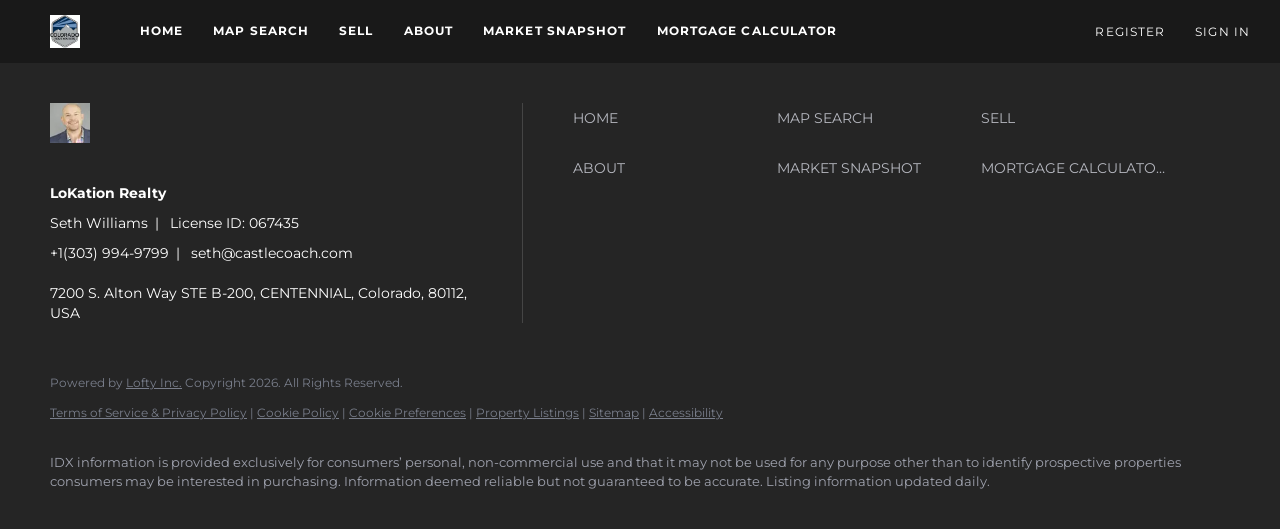

--- FILE ---
content_type: text/html; charset=utf-8
request_url: https://redenverhomes.com/contact
body_size: 3923
content:
<!doctype html><html lang="en"><head><meta http-equiv="content-type" content="text/html;charset=utf-8"><meta name="viewport" content="width=device-width,initial-scale=1,minimum-scale=1,maximum-scale=1,user-scalable=no"><link rel="dns-prefetch" href="//static.chimeroi.com"><link rel="dns-prefetch" href="//cdn.chime.me"><meta name="format-detection" content="telephone=no"><meta name="mobile-web-app-capable" content="yes"><title>Contact - Seth Williams - LoKation Realty</title><link rel="canonical" href="https://redenverhomes.com/contact">   <meta name="google-site-verification" content="oDnC134nEpdQoYcGkLDxmJldbVXjFgh5Gw4-PoD5LIM" /><meta name="google-site-verification" content="sCps2iuSzcDtOsWKHtOAziRE30sRkF5n2FdjShyHcI8" /><meta name="google-site-verification" content="n5OtkMHP9gDPesJMvRSN605axXRbnuQ-t2hwnQSnL2Q" /><meta name="google-site-verification" content="ekixCi-dETnMwqtx5FsS9emZAoZqlp_W53eKNYtmvUs" /><meta name="google-site-verification" content="eMt8hAG3ppjvSwzMaf5s_sYItLL_mB6YJwl1c_xCcdY" />  <meta name="title" property="og:title" content="Contact - Seth Williams - LoKation Realty"><meta name="twitter:card" content="summary_large_image"><meta name="twitter:title" content="Contact - Seth Williams - LoKation Realty"><meta name="keywords" content=""><meta name="description" content="Connect with Seth Williams as your real estate professional ready to serve you with your home buying, selling, or renting needs."><meta property="og:description" content="Connect with Seth Williams as your real estate professional ready to serve you with your home buying, selling, or renting needs."><meta name="twitter:description" content="Connect with Seth Williams as your real estate professional ready to serve you with your home buying, selling, or renting needs."><meta property="og:image:width" content="1200"><meta property="og:image:height" content="630">  <meta property="og:image" content="https://cdn.chime.me/image/fs/cmsbuild/20241111/8/w1200_original_09be5f50-d559-465c-acc5-76f54e832f97.png"><meta name="twitter:image" content="https://cdn.chime.me/image/fs/cmsbuild/20241111/8/w1200_original_09be5f50-d559-465c-acc5-76f54e832f97.png"><meta name="theme-color" content="#FFF"><link rel="shortcut icon" href="//static.chimeroi.com/servicetool-temp/202398/1/lofty-website-logo/favicon-32.ico"><link rel="apple-touch-icon" sizes="144x144" href="//static.chimeroi.com/home_pictures/newicon144.png"><link rel="apple-touch-icon" sizes="120x120" href="//static.chimeroi.com/home_pictures/newicon120.png"><link rel="apple-touch-icon" sizes="72x72" href="//static.chimeroi.com/home_pictures/newicon72.png"><link rel="apple-touch-icon" sizes="52x52" href="//static.chimeroi.com/home_pictures/newicon52.png"><meta http-equiv="X-UA-Compatible" content="IE=edge"><link href="//static.chimeroi.com/site-ssr/main-b5149d70.css" rel="stylesheet"><link href="//static.chimeroi.com/site-ssr/template/1769245055636/template6.css" rel="stylesheet"><link rel="stylesheet" href="/styleAndTheme.css?t=1769267523445&display=block&siteId=110212&pageId=15885831"> <link href="//static.chimeroi.com/site-ssr/modules/md-header/standard-29b51076.css" rel="stylesheet"><link href="//static.chimeroi.com/site-ssr/modules/md-footer/standard-d36b0c8c.css" rel="stylesheet"><link href="//static.chimeroi.com/site-ssr/modules/md-header-1b0f5288.css" rel="stylesheet"><link href="//static.chimeroi.com/site-ssr/modules/md-footer-a309111a.css" rel="stylesheet">  <script>window.lngNsDetail={"lng":"en","ns":{"md-header":"https://cdn.lofty.com/doc/international/Site/en/md-header/1737341042036/Site-md-header.en.json","md-footer":"https://cdn.lofty.com/doc/international/Site/en/md-footer/1742172387854/Site-md-footer.en.json","common":"https://cdn.lofty.com/doc/fs/international/20251027/1/fffd8852-fd74-403a-92b4-b4dc353165b3/Site-common.en.json"}}</script>   <input id="requestId" value="1342945608_1769267523196" hidden> </head><body class="site contact template6"><div id="body-plugin"><!--[--><!----><!--]--></div><main id="app" class="page-content"><!--[--><header class="md-header standard" style="--header-logo-fontsize:30px;"><div role="navigation" style="color:#fff;--header-hovercolor:#B38E61;--header-bgcolor:#191919;--header-sec-txtcolor:rgba(0, 0, 0, 0.65);--header-sec-bgcolor:#fff;font-family:var(--font-bold);font-size:12px;" class="header-container"><div class="header-bg" style="background:#191919;"></div> <!-- logo start --> <a class="logo" href="" rel="noopener noreferrer" role="button" tabindex="0"><img style="height:1.09em;" src="https://cdn.chime.me/image/fs/cmsbuild/20241111/8/h200_original_09be5f50-d559-465c-acc5-76f54e832f97-png.webp" alt="LoKation Realty"></a> <!----> <!-- logo end --> <div class="nav-container"><!-- nav options ( Webpage navigation ) start --> <ul class="head-menu"><!--[--><li class="menu-item"><!--[--><a href="/" target="_self" rel="noopener noreferrer" class="uppercase"><!--[-->Home<!--]--></a><!--]--></li><li style="" class="menu-item has-child" tabindex="0"><!-- first-level menu --> <a class="has-child-a uppercase" href="/listing" target="_self" tabindex="0" role="button" rel="noopener noreferrer"><!--[--><i style="display:none;" class="iconfont left icon-fashion-down"></i> <!--[-->Map Search<!--]--> <!----> <i style="display:none;" class="icon-fashion-down iconfont"></i> <i style="display:none;" class="iconfont right icon-fashion-down"></i><!--]--></a> <div class="wrapper" style=""><ol class="submenu hidden-scrollbar" style=""><!--[--><li class="menu-item"><!--has submenu second-level menu --> <!--[--><!--not has submenu second-level menu --><!--[--><a href="/listing" target="_self" rel="noopener noreferrer"><!--[-->Map Search All Listings<!--]--></a><!--]--><!--]--></li><li class="menu-item"><!--has submenu second-level menu --> <!--[--><!--not has submenu second-level menu --><!--[--><a href="/listing3-1" target="_self" rel="noopener noreferrer"><!--[-->Listings<!--]--></a><!--]--><!--]--></li><li class="menu-item"><!--has submenu second-level menu --> <!--[--><!--not has submenu second-level menu --><!--[--><a href="/featured-listing" target="_self" rel="noopener noreferrer"><!--[-->Featured Listings<!--]--></a><!--]--><!--]--></li><li class="menu-item"><!--has submenu second-level menu --> <!--[--><!--not has submenu second-level menu --><!--[--><a href="/sold-listing" target="_self" rel="noopener noreferrer"><!--[-->Sold Listings<!--]--></a><!--]--><!--]--></li><!--]--></ol></div></li><li style="" class="menu-item has-child" tabindex="0"><!-- first-level menu --> <a class="has-child-a uppercase" href="/sell" target="_self" tabindex="0" role="button" rel="noopener noreferrer"><!--[--><i style="display:none;" class="iconfont left icon-fashion-down"></i> <!--[-->Sell<!--]--> <!----> <i style="display:none;" class="icon-fashion-down iconfont"></i> <i style="display:none;" class="iconfont right icon-fashion-down"></i><!--]--></a> <div class="wrapper" style=""><ol class="submenu hidden-scrollbar" style=""><!--[--><li class="menu-item"><!--has submenu second-level menu --> <!--[--><!--not has submenu second-level menu --><!--[--><a href="/sell" target="_self" rel="noopener noreferrer"><!--[-->Sell My Home<!--]--></a><!--]--><!--]--></li><li class="menu-item"><!--has submenu second-level menu --> <!--[--><!--not has submenu second-level menu --><!--[--><a href="/evaluation" target="_self" rel="noopener noreferrer"><!--[-->Home Valuation<!--]--></a><!--]--><!--]--></li><!--]--></ol></div></li><li style="" class="menu-item has-child" tabindex="0"><!-- first-level menu --> <a class="has-child-a uppercase" href="/myteam" target="_self" tabindex="0" role="button" rel="noopener noreferrer"><!--[--><i style="display:none;" class="iconfont left icon-fashion-down"></i> <!--[-->About<!--]--> <!----> <i style="display:none;" class="icon-fashion-down iconfont"></i> <i style="display:none;" class="iconfont right icon-fashion-down"></i><!--]--></a> <div class="wrapper" style=""><ol class="submenu hidden-scrollbar" style=""><!--[--><li class="menu-item"><!--has submenu second-level menu --> <!--[--><!--not has submenu second-level menu --><!--[--><a href="/myteam" target="_self" rel="noopener noreferrer"><!--[-->My Team<!--]--></a><!--]--><!--]--></li><li class="menu-item"><!--has submenu second-level menu --> <!--[--><!--not has submenu second-level menu --><!--[--><a href="/about" target="_self" rel="noopener noreferrer"><!--[-->About Us<!--]--></a><!--]--><!--]--></li><li class="menu-item"><!--has submenu second-level menu --> <!--[--><!--not has submenu second-level menu --><!--[--><a href="/contact" target="_self" rel="noopener noreferrer"><!--[-->Contact Us<!--]--></a><!--]--><!--]--></li><!--]--></ol></div></li><li class="menu-item"><!--[--><a href="/snapshot" target="_self" rel="noopener noreferrer" class="uppercase"><!--[-->Market Snapshot<!--]--></a><!--]--></li><li class="menu-item"><!--[--><a href="/mortgage-calculator" target="_self" rel="noopener noreferrer" class="uppercase"><!--[-->Mortgage Calculator<!--]--></a><!--]--></li><!--]--> <!----> <!----></ul> <!-- nav options ( Webpage navigation ) end --> <!-- google translate start --> <!--[--><!----> <!----><!--]--> <!-- google translate end --> <!--  User Info  start --> <ul class="head-account"><!--  Has logged   Display user related information  start --> <!--[--><!--  Has logged   Display user related information  end --><!--  not logged in   Show Login Register  start --><li class="menu-item item-regist"><span role="button" tabindex="0">Register</span></li> <li class="menu-item item-login"><span role="button" tabindex="0">Sign In</span></li><!--]--> <!--  not logged in   Show Login Register  end --></ul> <!--  User Info  end --></div> <!-- mobile language nav start --> <!----> <!-- mobile language nav end --> <!----> <div class="nav-mask"></div> <div style="display:none;" class="iconfont icon-menu"></div></div> <div class="header-placeholder"><div style="height:1.09em;min-height:24px;"></div></div> <!----></header><footer class="md-footer standard" style="--g-text-color:#c6c8d1;"><div class="footer-container" style="background-color:#252525;color:#fff;"><div class="f-col"><div class="top-content"><div class="left-content"><div class="site-logo"><!--[--><!--[--><img class="logo-item" style="height:1em;" src="https://cdn.chime.me/image/fs/user-info/2024104/10/h60_original_007c0cea-3a52-4071-b300-fbb10427cda4-png.webp" alt="site logo"><!--]--><!--]--></div> <div class="detail"><!--[--><div class="co-name" style="font-family:var(--font-bold);font-size:1em;color:#fff;">LoKation Realty</div><!--]--> <p class="detail-info"><span class="detail-name" style="font-family:var(--font-normal);font-size:;color:;">Seth Williams</span> <span style="font-family:var(--font-normal);font-size:;color:;" class="detail-license">License ID:  067435</span></p> <p class="detail-info"><span class="detail-phone" style="font-family:var(--font-normal);font-size:;color:;"><a href="tel:+1(303) 994-9799" target="_top" rel="noopener noreferrer">+1(303) 994-9799</a></span> <span class="detail-email" style="font-family:var(--font-normal);font-size:;color:;"><a href="mailto:seth@castlecoach.com" rel="noopener noreferrer">seth@castlecoach.com</a></span></p></div> <!----> <div class="detail"><div class="detail-addr" style="font-family:var(--font-normal);font-size:1em;color:#fff;">7200 S. Alton Way STE B-200, CENTENNIAL, Colorado, 80112, USA</div> <!----></div></div> <div class="right-content"><ul class="main-menu"><li class="first-col"><!--[--><ul class="menu-item"><a class="footer-menu" href="/" target="_self" rel="noopener noreferrer" role="button" style="font-family:var(--font-normal);font-size:1em;--origin-menu-color:#c6c8d1;--hover-menu-color:#ebecf1;"><span class="menu-label uppercase" title="HOME">Home</span></a></ul><ul class="menu-item"><a class="footer-menu hasChild" style="font-family:var(--font-normal);font-size:1em;--origin-menu-color:#c6c8d1;--hover-menu-color:#ebecf1;" rel="noopener noreferrer" role="button" aria-haspopup="true" aria-expanded="false" tabindex="0"><span class="menu-label uppercase" title="ABOUT">About</span> <i class="iconfont icon-fashion-down"></i></a> <ol class="footer-submenu" style="display:none;font-family:var(--font-normal);font-size:0.8571428571428571em;--origin-sub-color:#797e8b;--hover-sub-color:#c2c5d0;"><!--[--><li class="sub-menu"><a class="submenu-text uppercase" href="/myteam" rel="noopener noreferrer" title="MY TEAM">My Team</a></li><li class="sub-menu"><a class="submenu-text uppercase" href="/about" rel="noopener noreferrer" title="ABOUT US">About Us</a></li><li class="sub-menu"><a class="submenu-text uppercase" href="/contact" rel="noopener noreferrer" title="CONTACT US">Contact Us</a></li><!--]--></ol></ul><!--]--></li> <li class="second-col"><!--[--><ul class="menu-item"><a class="footer-menu hasChild" style="font-family:var(--font-normal);font-size:1em;--origin-menu-color:#c6c8d1;--hover-menu-color:#ebecf1;" rel="noopener noreferrer" role="button" aria-haspopup="true" aria-expanded="false" tabindex="0"><span class="menu-label uppercase" title="MAP SEARCH">Map Search</span> <i class="iconfont icon-fashion-down"></i></a> <ol class="footer-submenu" style="display:none;font-family:var(--font-normal);font-size:0.8571428571428571em;--origin-sub-color:#797e8b;--hover-sub-color:#c2c5d0;"><!--[--><li class="sub-menu"><a class="submenu-text uppercase" href="/listing" rel="noopener noreferrer" title="MAP SEARCH ALL LISTINGS">Map Search All Listings</a></li><li class="sub-menu"><a class="submenu-text uppercase" href="/listing3-1" rel="noopener noreferrer" title="LISTINGS">Listings</a></li><li class="sub-menu"><a class="submenu-text uppercase" href="/featured-listing" rel="noopener noreferrer" title="FEATURED LISTINGS">Featured Listings</a></li><li class="sub-menu"><a class="submenu-text uppercase" href="/sold-listing" rel="noopener noreferrer" title="SOLD LISTINGS">Sold Listings</a></li><!--]--></ol></ul><ul class="menu-item"><a class="footer-menu" href="/snapshot" target="_self" rel="noopener noreferrer" role="button" style="font-family:var(--font-normal);font-size:1em;--origin-menu-color:#c6c8d1;--hover-menu-color:#ebecf1;"><span class="menu-label uppercase" title="MARKET SNAPSHOT">Market Snapshot</span></a></ul><!--]--></li> <li class="third-col"><!--[--><ul class="menu-item"><a class="footer-menu hasChild" style="font-family:var(--font-normal);font-size:1em;--origin-menu-color:#c6c8d1;--hover-menu-color:#ebecf1;" rel="noopener noreferrer" role="button" aria-haspopup="true" aria-expanded="false" tabindex="0"><span class="menu-label uppercase" title="SELL">Sell</span> <i class="iconfont icon-fashion-down"></i></a> <ol class="footer-submenu" style="display:none;font-family:var(--font-normal);font-size:0.8571428571428571em;--origin-sub-color:#797e8b;--hover-sub-color:#c2c5d0;"><!--[--><li class="sub-menu"><a class="submenu-text uppercase" href="/sell" rel="noopener noreferrer" title="SELL MY HOME">Sell My Home</a></li><li class="sub-menu"><a class="submenu-text uppercase" href="/evaluation" rel="noopener noreferrer" title="HOME VALUATION">Home Valuation</a></li><!--]--></ol></ul><ul class="menu-item"><a class="footer-menu" href="/mortgage-calculator" target="_self" rel="noopener noreferrer" role="button" style="font-family:var(--font-normal);font-size:1em;--origin-menu-color:#c6c8d1;--hover-menu-color:#ebecf1;"><span class="menu-label uppercase" title="MORTGAGE CALCULATOR">Mortgage Calculator</span></a></ul><!--]--></li></ul></div></div> <div class="bottom-content"><div class="download-closely" style="display:none;"><p class="code-title">Get My App</p> <div class="code-wrapper"><canvas class="qr-code"></canvas></div> <!----> <!----></div> <div class="detail-info"><!----> <!-- sub file --> <!----></div> <!----> <!----> <!----> <div class="copyright" style=""><!--[--><p class="cr">Powered by <a href="https:&#x2F;&#x2F;lofty.com" style="text-decoration: underline" rel="nofollow">Lofty  Inc.</a> Copyright 2026. All Rights Reserved.</p> <p class="ppt"><!--[--><a href="/site/privacy-terms" target="_blank" style="text-decoration:underline;" rel="noopener noreferrer">Terms of Service &amp; Privacy Policy</a>
    |
    <a href="/site/privacy-terms#cookie-policy" style="text-decoration:underline;" rel="noopener noreferrer">Cookie Policy</a>
    |
    <span style="text-decoration:underline;cursor:pointer;">Cookie Preferences</span>
    |
    <a href="/property-listings/sitemap" style="text-decoration:underline;" rel="noopener noreferrer"> Property Listings</a>
    |
    <a href="/sitemap" style="text-decoration:underline;" rel="noopener noreferrer">Sitemap</a> <!--[-->
        |
        <a href="/accessibility" style="text-decoration:underline;" rel="noopener noreferrer">Accessibility</a><!--]--><!--]--></p><!--]--></div> <div class="mls-declaimer-container standard"><!--[--><div class="declaimer"><!----> <div class="content">IDX information is provided exclusively for consumers’ personal, non-commercial use and that it may not be used for any purpose other than to identify prospective properties consumers may be interested in purchasing. Information deemed reliable but not guaranteed to be accurate. Listing information updated daily.</div></div><!--]--></div> <div class="share-links"><!--[--><a class="share-item" style="" href="https://www.zillow.com/profile/SethWilliams-303" aria-label="zillow" target="_blank" rel="noopener noreferrer"><i class="icon-zillow iconfont"></i></a><!--]--></div></div></div></div></footer><!--]--></main> <a href="/18f00cbc922baws932d8b0key1095?type=ssr" rel="nofollow" style="display:none"></a>    <div id="teleported"></div></body></html>